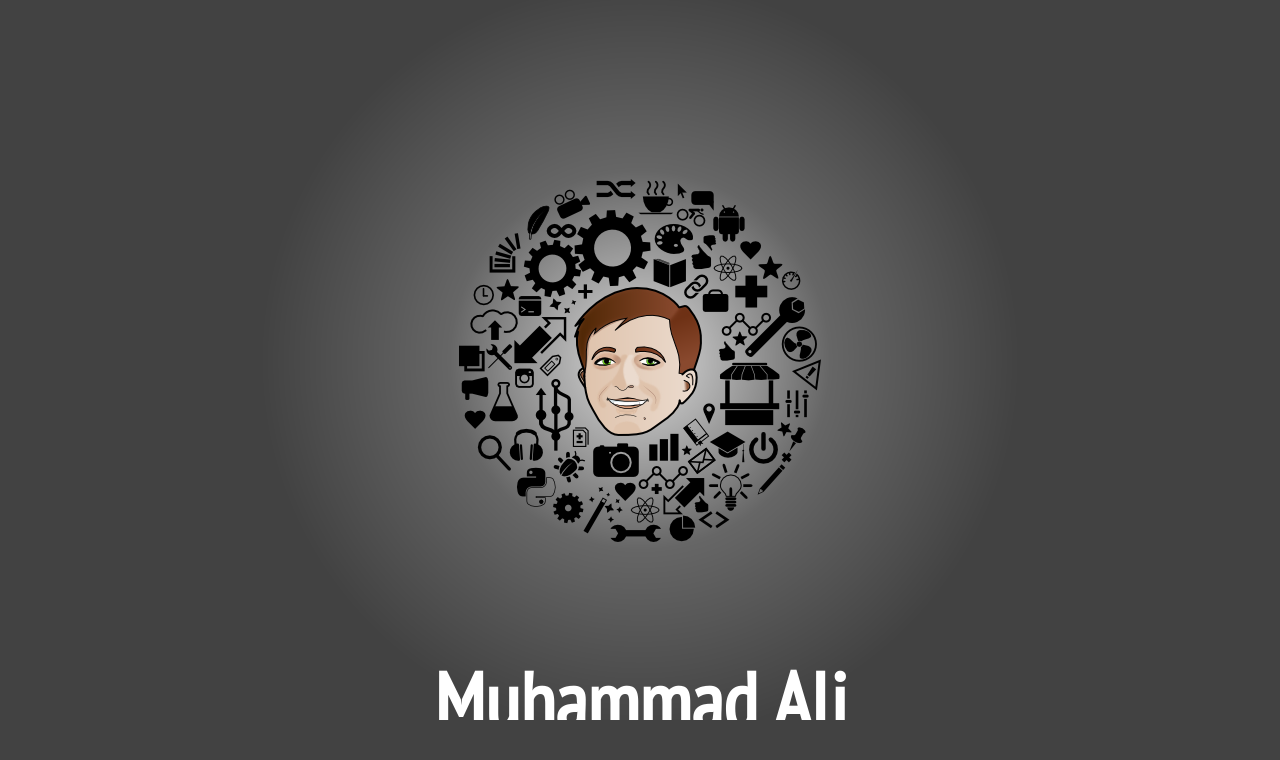

--- FILE ---
content_type: text/html
request_url: http://muhammada.li/
body_size: 1270
content:
<!DOCTYPE html>
<html xmlns:og="http://ogp.me/ns#" xmlns:fb="https://www.facebook.com/2008/fbml">
<head>
    <title>Muhammad Ali</title>
    <link rel="stylesheet" type="text/css" href="style.css" />
    <link rel="stylesheet" type="text/css" href="highlight_positions.css" />
    <meta property="og:title" content="Muhammad Ali"/>
    <meta property="og:url" content="http://MuhammadA.li"/>
    <meta property="og:image" content="http://muhammada.li/assets/thumbnail.png"/>
    <link rel="image_src" href="http://muhammada.li/assets/thumbnail.png"/>
</head>
<body>
    <div id="hero">
        <div id="bottom-center"><h1>Muhammad Ali</h1></div>

        <img id="face" src="assets/face.png"/>
        <img id="widgets" class="widgets" src="assets/widgets.png"/>
        <img id="widgets_trans_map" class="widgets" src="assets/transp.gif" usemap="#widgetsmap"/>

        <map name="widgetsmap">
            <!--<area id="pencil" class="widget_hittables" shape="circle" coords="313,301,20" href="" title="Blog"/>-->
            <area id="graduation_hat" class="widget_hittables" shape="circle" coords="269,265,19" href="http://ca.linkedin.com/in/alinium/" target="_blank" title="LinkedIn"/>
            <!--<area id="letter" class="widget_hittables" shape="circle" coords="243,282,15" href="#" title="Email"/>-->
            <!--<area id="camera" class="widget_hittables" shape="rect" coords="133,263,180,298" href="" target="_blank" title="Flickr"/>-->
            <area id="files" class="widget_hittables" shape="rect" coords="113,247,131,270" href="https://bitbucket.org/alinium/" target="_blank" title="BitBucket"/>
            <area id="tree" class="widget_hittables" shape="poly" coords="97,274,77,249,77,210,96,198,105,204,115,227,115,243" href="https://github.com/alinium" target="_blank" title="GitHub"/>
            <!--<area id="headphones" class="widget_hittables" shape="circle" coords="67,267,18" href="" target="_blank" title="SoundCloud"/>-->
            <!--<area id="flask" class="widget_hittables" shape="poly" coords="28,244,36,201,53,202,62,244" href="" title="Labs"/>-->
            <area id="polaroid" class="widget_hittables" shape="rect" coords="56,188,76,209" href="http://instagram.com/alinium" target="_blank" title="Instagram"/>
            <area id="stack" class="widget_hittables" shape="circle" coords="46,74,23" href="http://stackoverflow.com/users/308757/alinium" target="_blank" title="StackOverflow"/>
            <!--<area id="feather" class="widget_hittables" shape="circle" coords="78,42,20" href="" target="_blank" title="Twitter"/>-->
            <!--<area id="video_camera" class="widget_hittables" shape="circle" coords="113,26,19" href="" target="_blank" title="YouTube"/>-->
            <!--<area id="palette" class="widget_hittables" shape="circle" coords="215,59,20" href="" target="_blank" title=""/>-->
            <!--<area id="like" class="widget_hittables" shape="circle" coords="243,79,14" href="" target="_blank" title="Facebook"/>-->
            <!--<area id="android" class="widget_hittables" shape="circle" coords="269,44,19" href="" target="_blank" title="Android"/>-->
            <!--<area id="plus" class="widget_hittables" shape="circle" coords="292,112,18" href="" target="_blank" title="Google+"/>-->
            <!--<area id="pin" class="widget_hittables" shape="circle" coords="337,260,14" href="" target="_blank" title="Pinterest"/>-->
        </map>

        <img id="highlight_android" src="assets/highlight_android.png" class="widget_highlights"/>
        <img id="highlight_camera" src="assets/highlight_camera.png" class="widget_highlights"/>
        <img id="highlight_feather" src="assets/highlight_feather.png" class="widget_highlights"/>
        <img id="highlight_files" src="assets/highlight_files.png" class="widget_highlights"/>
        <img id="highlight_flask" src="assets/highlight_flask.png" class="widget_highlights"/>
        <img id="highlight_graduation_hat" src="assets/highlight_graduation_hat.png" class="widget_highlights"/>
        <img id="highlight_headphones" src="assets/highlight_headphones.png" class="widget_highlights"/>
        <img id="highlight_letter" src="assets/highlight_letter.png" class="widget_highlights"/>
        <img id="highlight_like" src="assets/highlight_like.png" class="widget_highlights"/>
        <img id="highlight_palette" src="assets/highlight_palette.png" class="widget_highlights"/>
        <img id="highlight_pencil" src="assets/highlight_pencil.png" class="widget_highlights"/>
        <img id="highlight_pin" src="assets/highlight_pin.png" class="widget_highlights"/>
        <img id="highlight_plus" src="assets/highlight_plus.png" class="widget_highlights"/>
        <img id="highlight_polaroid" src="assets/highlight_polaroid.png" class="widget_highlights"/>
        <img id="highlight_stack" src="assets/highlight_stack.png" class="widget_highlights"/>
        <img id="highlight_tree" src="assets/highlight_tree.png" class="widget_highlights"/>
        <img id="highlight_video_camera" src="assets/highlight_video_camera.png" class="widget_highlights"/>

        <!--<div id="top-left"><h1><a href="">Blog</a></h1></div>-->
        <!--<div id="top-right"><h1><a href="">Labs</a></h1></div>-->
    </div>

    <script type="text/javascript" src="https://ajax.googleapis.com/ajax/libs/jquery/1.9.0/jquery.min.js"></script>
    <script type="text/javascript" src="script.js"></script>
</body>
</html>

--- FILE ---
content_type: text/css
request_url: http://muhammada.li/style.css
body_size: 525
content:
@font-face {
    font-family: "PT Sans Narrow";
    src: url("assets/PT_Sans-Narrow-Web-Regular.ttf");
}

body {
    background: #424242;
}

a {
    text-decoration: none;
}

a:link {
    color: #666666;
}
a:visited {
    color: #666666;
}
a:hover {
    color: #dddddd;
}
a:active {
    color: white;
}

img {
    border: none;
    outline: none;
}

#hero {
    width: 800px;
    height: 800px;
    position: absolute;
    left: 50%;
    top: 50%;
    margin: -400px -400px;
    background: url("assets/gradient.png");
}

#face {
    position: absolute;
    left: 334px;
    top: 327px
}

.widgets {
    position: absolute;
    left: 219px;
    top: 219px;
}

#widgets_trans_map {
    width: 362px;
    height: 363px;
    z-index: 999;
}

.widget_hittables {
    cursor: pointer;
}

.widget_highlights {
    position: absolute;
    display: none;
}

#face_area {
    cursor: pointer;
}

#pinpoint {
    position: absolute;
    left: 532px;
    top: 520px;
}

h1 {
    color: white;
    font-family: 'PT Sans Narrow', sans-serif;
    font-size: 5em;
    margin-top: 0;
}

#top-left {
    position: absolute;
    left: 72px;
    top: 166px;
}

#top-right {
    position: absolute;
    left: 580px;
    top: 166px;
}

#bottom-center {
    position: absolute;
    top: 689px;
    width: 100%;
    text-align: center;
}

--- FILE ---
content_type: text/css
request_url: http://muhammada.li/highlight_positions.css
body_size: 288
content:
#highlight_android {
    top: 245px;
    left: 473px;
}

#highlight_camera {
    top: 483px;
    left: 353px;
}

#highlight_feather {
    top: 246px;
    left: 288px;
}

#highlight_files {
    top: 467px;
   	left: 333px;
}

#highlight_flask {
    top: 422px;
   	left: 250px;
}

#highlight_graduation_hat {
    top: 471px;
   	left: 470px;
}

#highlight_headphones {
    top: 469px;
   	left: 270px;
}

#highlight_letter {
    top: 488px;
   	left: 448px;
}

#highlight_like {
    top: 285px;
    left: 451px;
}

#highlight_palette {
    top: 264px;
   	left: 415px;
}

#highlight_pencil {
    top: 504px;
   	left: 518px;
}

#highlight_pin {
    top: 467px;
   	left: 549px;
}

#highlight_plus {
    top: 316px;
    left: 495px;
}

#highlight_polaroid {
    top: 409px;
   	left: 275px;
}

#highlight_stack {
    top: 273px;
   	left: 250px;
}

#highlight_tree {
    top: 419px;
   	left: 292px;
}

#highlight_video_camera {
    top: 230px;
   	left: 314px;
}


--- FILE ---
content_type: application/javascript
request_url: http://muhammada.li/script.js
body_size: 413
content:
$(document).ready(function() {
    makeHighlights();
});

$(window).load(function() {
    highlightRandomItems(5);
});

function makeHighlights() {
    $("area").each(function(index) {
        var highlight = $("#highlight_" + this.id);
        if (highlight !== undefined) {
            $(this).mouseover(function(e) {
                highlight.stop().fadeIn();
            });
            $(this).mouseout(function(e) {
                highlight.fadeOut();
            });
        }
    });
}

function highlightRandomItems(numItems, delay) {
    numItems = typeof numItems !== 'undefined' ? numItems : 3;
    delay = typeof delay !== 'undefined' ? delay : 125;

    var widgets = $("area");
    if (numItems > widgets.length) {
        numItems = widgets.length;
    }
    for (var i=0; i<numItems; i++) {
        var rand = Math.floor(Math.random() * widgets.length);
        var highlight = $("#highlight_" + widgets[rand].id);
        highlight.stop().delay(delay * i).fadeIn().fadeOut();
        widgets.splice(rand, 1);
    }
}